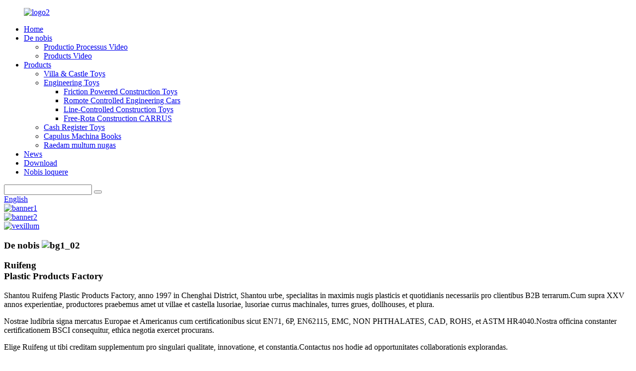

--- FILE ---
content_type: text/html
request_url: https://www.rf-toys.com/la/
body_size: 12075
content:
<!DOCTYPE html> <html dir="ltr" lang="la"> <head> <!-- Google tag (gtag.js) --> <script async src="https://www.googletagmanager.com/gtag/js?id=G-V7S3V5S1JL"></script> <script>
  window.dataLayer = window.dataLayer || [];
  function gtag(){dataLayer.push(arguments);}
  gtag('js', new Date());

  gtag('config', 'G-V7S3V5S1JL');
</script>  <meta http-equiv="Content-Type" content="text/html; charset=UTF-8" /> <title>Kids Toy, Cash Register Toys, Villa Playset - Ruifeng</title> <meta name="viewport" content="width=device-width,initial-scale=1,minimum-scale=1,maximum-scale=1,user-scalable=no"> <link rel="apple-touch-icon-precomposed" href=""> <meta name="format-detection" content="telephone=no"> <meta name="apple-mobile-web-app-capable" content="yes"> <meta name="apple-mobile-web-app-status-bar-style" content="black"> <link href="//cdn.globalso.com/rf-toys/style/global/style.css" rel="stylesheet" onload="this.onload=null;this.rel='stylesheet'"> <link href="//cdn.globalso.com/rf-toys/style/public/public.css" rel="stylesheet" onload="this.onload=null;this.rel='stylesheet'"> <script type="text/javascript" src="https://www.rf-toys.com/style/global/js/jquery.min.js"></script>  <link rel="shortcut icon" href="//cdn.globalso.com/rf-toys/favicon1.ico" /> <meta name="description" itemprop="description" content="Shantou Ruifeng producta Plastic Factory in1997 condita est, sita in Chenghai, Shantou, urbs celebris donorum et ludibriorum in Sinis.Nostrum officina est" />  <meta name="keywords" itemprop="keywords" content="Munus Play Toys, RC Excavator, Dollhouse Playset, Remota Imperium Toys, Castle Toys et Ludi, Remota Imperium Truck Toy, Kids Toy, Concretum Mixer Toys, Cash Register Toys, Villa Playset" />  <link rel="canonical" href="https://www.rf-toys.com/" /> <link href="//cdn.globalso.com/hide_search.css" rel="stylesheet"/><link href="//www.rf-toys.com/style/la.html.css" rel="stylesheet"/></head> <body>   <div class="container">     <!-- web_head start -->     <header class="web_head index_web_head">       <div class="head_layer">         <div class="layout">          <figure class="logo"> <a href="/la/">			<img src="//cdn.globalso.com/rf-toys/logo2.png" alt="logo2"> 				</a></figure>           <nav class="nav_wrap">             <ul class="head_nav">              <li class="nav-current"><a href="/la/">Home</a></li> <li><a href="/la/about-us/">De nobis</a> <ul class="sub-menu"> 	<li><a href="/la/production-process-video/">Productio Processus Video</a></li> 	<li><a href="/la/about-us/products-video/">Products Video</a></li> </ul> </li> <li><a href="/la/products/">Products</a> <ul class="sub-menu"> 	<li><a href="/la/villa-castle-toys/">Villa &amp; Castle Toys</a></li> 	<li><a href="/la/engineering-toys/">Engineering Toys</a> 	<ul class="sub-menu"> 		<li><a href="/la/friction-powered-construction-toys/">Friction Powered Construction Toys</a></li> 		<li><a href="/la/romote-controlled-engineering-cars/">Romote Controlled Engineering Cars</a></li> 		<li><a href="/la/line-controlled-construction-toys/">Line-Controlled Construction Toys</a></li> 		<li><a href="/la/free-wheel-construction-truck/">Free-Rota Construction CARRUS</a></li> 	</ul> </li> 	<li><a href="/la/cash-register-toys/">Cash Register Toys</a></li> 	<li><a href="/la/coffee-machine-toys/">Capulus Machina Books</a></li> 	<li><a href="/la/parking-lot-toys-products/">Raedam multum nugas</a></li> </ul> </li> <li><a href="/la/news/">News</a></li> <li><a href="/la/download/">Download</a></li> <li><a href="/la/contact-us/">Nobis loquere</a></li>             </ul>           </nav>            <div class="head_right">             <div class="head-search">               <form action="/search.php" method="get">                 <input class="search-ipt" name="s" placeholder="" /> 				<input type="hidden" name="cat" value="490"/>                 <button class="search-btn" type="submit" value=""></button>                 <span id="btn-search"></span>               </form>             </div>             <span id="btn-search" class="btn--search"></span>              <div class="change-language ensemble">   <div class="change-language-info">     <div class="change-language-title medium-title">        <div class="language-flag language-flag-en"><a href="https://www.rf-toys.com/"><b class="country-flag"></b><span>English</span> </a></div>        <b class="language-icon"></b>      </div> 	<div class="change-language-cont sub-content">         <div class="empty"></div>     </div>   </div> </div> <!--theme260-->            </div>         </div>       </div>     </header>     <!--// web_head end -->   <section class="web_main index_main">       <!-- banner -->       <section class="slider_banner">         <div class="swiper-wrapper">                <div class="swiper-slide"> <a href="/la"> <img src="//cdn.globalso.com/rf-toys/banner1.jpg" alt="banner1"/></a></div>             <div class="swiper-slide"> <a href="/la"> <img src="//cdn.globalso.com/rf-toys/banner2.jpg" alt="banner2"/></a></div>             <div class="swiper-slide"> <a href="/la"> <img src="//cdn.globalso.com/rf-toys/banner.jpg" alt="vexillum"/></a></div>               </div>         <div class="slider_swiper_control">             <div class="swiper-buttons">               <div class="swiper-button-prev swiper-button-white"><span class="slide-page-box"></span></div>               <div class="swiper-button-next swiper-button-white"><span class="slide-page-box"></span></div>             </div>             <div class="swiper-pagination swiper-pagination-white"></div>         </div>       </section>         <!-- index_company_intr -->       <section class="index_company_intr" style="background-image: url(//cdn.globalso.com/rf-toys/3.jpg)">         <div class="index_bd">           <div class="layout">             <div class="company_intr_cont">               <div class="company_intr_hd">                 <h1 class="company_intr_title">De nobis<span class="hd_ico">                                             <img src="//cdn.globalso.com/rf-toys/1_02.png" alt="bg1_02">                                             </span>                 </h1>                 <h3 class="company_intr_subtit">Ruifeng<br>Plastic Products Factory</h3>               </div>               <div class="company_intr_desc">               <p>Shantou Ruifeng Plastic Products Factory, anno 1997 in Chenghai District, Shantou urbe, specialitas in maximis nugis plasticis et quotidianis necessariis pro clientibus B2B terrarum.Cum supra XXV annos experientiae, productores praebemus amet ut villae et castella lusoriae, lusoriae currus machinales, turres grues, dollhouses, et plura.</p> <p>Nostrae ludibria signa mercatus Europae et Americanus cum certificationibus sicut EN71, 6P, EN62115, EMC, NON PHTHALATES, CAD, ROHS, et ASTM HR4040.Nostra officina constanter certificationem BSCI consequitur, ethica negotia exercet procurans.</p> <p>Elige Ruifeng ut tibi creditam supplementum pro singulari qualitate, innovatione, et constantia.Contactus nos hodie ad opportunitates collaborationis explorandas.</p>               </div>               <div class="learn_more">                 <a class="sys_btn" href="/la/about-us/">See More</a>               </div>             </div>             <div class="company_intr_img">   			<iframe width="100%" height="400" src="https://www.youtube.com/embed/UkF7FHCDpGQ" title="YouTube video player" frameborder="0" allow="accelerometer; autoplay; clipboard-write; encrypted-media; gyroscope; picture-in-picture" allowfullscreen=""></iframe>              </div>           </div>         </div>         <!--<div class="layer_bg layer_bg_r"></div>-->       </section> 	   	   	         <!-- index_product -->       <section class="index_product">         <div class="index_hd">           <div class="layout">             <ul class="product_tabs">               <li class="tab_item active"><a href="javascript:">Omnis</a></li>               <li class="tab_item"><a href="javascript:">villa nugas</a></li>               <li class="tab_item"><a href="javascript:">Engineering nugas</a></li>               <li class="tab_item"><a href="javascript:">Nummi mandare nugas</a></li>                <li class="tab_item"><a href="javascript:">capulus machinis nugas</a></li>             </ul>           </div>         </div>         <div class="index_bd">           <div class="layout">             <div class="tab_cont">               <ul class="product_items">                                    <li class="product_item wow fadeInA" data-wow-delay=".1s" data-wow-duration=".8s">                   <figure>                      <span class="item_img">                        <img src=" //cdn.globalso.com/rf-toys/mkyhj-1.jpg" alt="Constructum-tuum-proprium Quisque Garage cum VI friction Powered Alloy Cars: Lorem Meets Fun">                         <a href="/la/build-your-own-parking-garage-with-6-friction-powered-alloy-cars-creativity-meets-fun-product/"></a>                      </span>                      <figcaption>                         <h3 class="item_title"><a href="/la/build-your-own-parking-garage-with-6-friction-powered-alloy-cars-creativity-meets-fun-product/">Constructum-tuum-proprium Quisque Garage cum VI friction Powered Alloy Cars: Lorem Meets Fun</a></h3>                      </figcaption>                   </figure>                 </li>                                 <li class="product_item wow fadeInA" data-wow-delay=".1s" data-wow-duration=".8s">                   <figure>                      <span class="item_img">                        <img src=" //cdn.globalso.com/rf-toys/mkjkhj-1.jpg" alt="DIY Conventus Quisque Lot + VI PROLAPSIO Alloy Cars: A Complete Playset pro Car Enthusiastae">                         <a href="/la/diy-assembly-parking-lot-6-sliding-alloy-cars-a-complete-playset-for-car-enthusiasts-product/"></a>                      </span>                      <figcaption>                         <h3 class="item_title"><a href="/la/diy-assembly-parking-lot-6-sliding-alloy-cars-a-complete-playset-for-car-enthusiasts-product/">DIY Conventus Quisque Lot + VI PROLAPSIO Alloy Cars: A Complete Playset pro Car Enthusiastae</a></h3>                      </figcaption>                   </figure>                 </li>                                 <li class="product_item wow fadeInA" data-wow-delay=".1s" data-wow-duration=".8s">                   <figure>                      <span class="item_img">                        <img src=" //cdn.globalso.com/rf-toys/dv-1.jpg" alt="Excitando Prehistoric Racing Adventure Playset: Offer Your B2B Clientes a Unique and Engaging Toy Usus">                         <a href="/la/exciting-prehistoric-racing-adventure-playset-offer-your-b2b-clients-a-unique-and-engaging-toy-experience-product/"></a>                      </span>                      <figcaption>                         <h3 class="item_title"><a href="/la/exciting-prehistoric-racing-adventure-playset-offer-your-b2b-clients-a-unique-and-engaging-toy-experience-product/">Excitando Prehistoric Racing Adventure Playset: Offer Your B2B Clientes a Unique and Engaging Toy Usus</a></h3>                      </figcaption>                   </figure>                 </li>                                 <li class="product_item wow fadeInA" data-wow-delay=".1s" data-wow-duration=".8s">                   <figure>                      <span class="item_img">                        <img src=" //cdn.globalso.com/rf-toys/gjh-1.jpg" alt="High-Quality Dinosaurum-lemma DIY Racetrack Playset: Expand Your Toy Inventarium cum Unique et Excusationes Product">                         <a href="/la/high-quality-dinosaur-themed-diy-racetrack-playset-expand-your-toy-inventory-with-a-unique-and-engaging-product-product/"></a>                      </span>                      <figcaption>                         <h3 class="item_title"><a href="/la/high-quality-dinosaur-themed-diy-racetrack-playset-expand-your-toy-inventory-with-a-unique-and-engaging-product-product/">High-Quality Dinosaurum-lemma DIY Racetrack Playset: Expand Your Toy Inventarium cum Unique et Excusationes Product</a></h3>                      </figcaption>                   </figure>                 </li>                                 <li class="product_item wow fadeInA" data-wow-delay=".1s" data-wow-duration=".8s">                   <figure>                      <span class="item_img">                        <img src=" //cdn.globalso.com/rf-toys/cxc-1.jpg" alt="Congrega-tuo-Own LUDIBRIUM Quisque structura et VI lenis-Gliding Alloy Cars: Entertaining and Educational">                         <a href="/la/assemble-your-own-toy-parking-structure-and-6-smooth-gliding-alloy-cars-entertaining-and-educational-product/"></a>                      </span>                      <figcaption>                         <h3 class="item_title"><a href="/la/assemble-your-own-toy-parking-structure-and-6-smooth-gliding-alloy-cars-entertaining-and-educational-product/">Congrega-tuo-Own LUDIBRIUM Quisque structura et VI lenis-Gliding Alloy Cars: Entertaining and Educational</a></h3>                      </figcaption>                   </figure>                 </li>                                 <li class="product_item wow fadeInA" data-wow-delay=".1s" data-wow-duration=".8s">                   <figure>                      <span class="item_img">                        <img src=" //cdn.globalso.com/rf-toys/bvdc-1.jpg" alt="Quisque Lot apud VI Sleek Alloy Cars: Ultima Books ad Aspiring Engineers">                         <a href="/la/customizable-parking-lot-set-with-6-sleek-alloy-cars-ultimate-toy-for-aspiring-engineers-product/"></a>                      </span>                      <figcaption>                         <h3 class="item_title"><a href="/la/customizable-parking-lot-set-with-6-sleek-alloy-cars-ultimate-toy-for-aspiring-engineers-product/">Quisque Lot apud VI Sleek Alloy Cars: Ultima Books ad Aspiring Engineers</a></h3>                      </figcaption>                   </figure>                 </li>                                 <li class="product_item wow fadeInA" data-wow-delay=".1s" data-wow-duration=".8s">                   <figure>                      <span class="item_img">                        <img src=" //cdn.globalso.com/rf-toys/F1641-3.jpg" alt="ODM Radio Control Sanitation truck Toys 1：18 with light &amp; Sounds factory direct sale">                         <a href="/la/odm-radio-control-sanitation-truck-toys-1-18-with-light-sounds-factory-direct-sale-product/"></a>                      </span>                      <figcaption>                         <h3 class="item_title"><a href="/la/odm-radio-control-sanitation-truck-toys-1-18-with-light-sounds-factory-direct-sale-product/">ODM Radio Control Sanitation truck Toys 1：18 with light &amp; Sounds factory direct sale</a></h3>                      </figcaption>                   </figure>                 </li>                                 <li class="product_item wow fadeInA" data-wow-delay=".1s" data-wow-duration=".8s">                   <figure>                      <span class="item_img">                        <img src=" //cdn.globalso.com/rf-toys/Radio-Control-Sanitation-truck-Toys-1：18-with-light-Sounds-factory-direct-sale-3.jpg" alt="Radio Control Sanitation truck Toys 1：18 with light &amp; Sounds factory direct sale">                         <a href="/la/radio-control-sanitation-truck-toys-1-18-with-light-sounds-factory-direct-sale-product/"></a>                      </span>                      <figcaption>                         <h3 class="item_title"><a href="/la/radio-control-sanitation-truck-toys-1-18-with-light-sounds-factory-direct-sale-product/">Radio Control Sanitation truck Toys 1：18 with light &amp; Sounds factory direct sale</a></h3>                      </figcaption>                   </figure>                 </li>                               </ul>             </div>             <div class="tab_cont hide">               <ul class="product_items">                                    <li class="product_item wow fadeInA" data-wow-delay=".1s" data-wow-duration=".8s">                   <figure>                      <span class="item_img">                        <img src=" //cdn.globalso.com/rf-toys/1206C-2.jpg" alt="Magical somnium castrum playset reginae regiae OEM sustentata">                         <a href="/la/magical-dream-castle-playset-princess-palace-oem-supported-product/"></a>                      </span>                      <figcaption>                         <h3 class="item_title"><a href="/la/magical-dream-castle-playset-princess-palace-oem-supported-product/">Magical somnium castrum playset reginae regiae OEM sustentata</a></h3>                      </figcaption>                   </figure>                 </li>                                 <li class="product_item wow fadeInA" data-wow-delay=".1s" data-wow-duration=".8s">                   <figure>                      <span class="item_img">                        <img src=" //cdn.globalso.com/rf-toys/1208E-12.jpg" alt="Domus Barbie Villa Deluxe Set Villa playset dies natalis munera pro aetate 3 4 5 6">                         <a href="/la/villa-play-set-with-sound-and-light-birthday-gifts-for-age-3-4-5-6-year-old-kindergarten-toddlers-preschooler-1208e-product/"></a>                      </span>                      <figcaption>                         <h3 class="item_title"><a href="/la/villa-play-set-with-sound-and-light-birthday-gifts-for-age-3-4-5-6-year-old-kindergarten-toddlers-preschooler-1208e-product/">Domus Barbie Villa Deluxe Set Villa playset dies natalis munera pro aetate 3 4 5 6</a></h3>                      </figcaption>                   </figure>                 </li>                                 <li class="product_item wow fadeInA" data-wow-delay=".1s" data-wow-duration=".8s">                   <figure>                      <span class="item_img">                        <img src=" //cdn.globalso.com/rf-toys/1206I2.jpg" alt="Magia MANNULUS Paradisum castrum playset reginae regiae OEM sustentata 1206I">                         <a href="/la/villa-play-set-with-sound-and-light-birthday-gifts-for-age-3-4-5-6-year-old-kindergarten-toddlers-preschooler-1206c-product/"></a>                      </span>                      <figcaption>                         <h3 class="item_title"><a href="/la/villa-play-set-with-sound-and-light-birthday-gifts-for-age-3-4-5-6-year-old-kindergarten-toddlers-preschooler-1206c-product/">Magia MANNULUS Paradisum castrum playset reginae regiae OEM sustentata 1206I</a></h3>                      </figcaption>                   </figure>                 </li>                                 <li class="product_item wow fadeInA" data-wow-delay=".1s" data-wow-duration=".8s">                   <figure>                      <span class="item_img">                        <img src=" //cdn.globalso.com/rf-toys/12061.jpg" alt="OEM reginae magicae glaciei regiae aedificationis ornamentum castelli congelata munitum">                         <a href="/la/copy-villa-play-set-with-sound-and-light-birthday-gifts-for-age-3-4-5-6-year-old-kindergarten-toddlers-preschooler-product/"></a>                      </span>                      <figcaption>                         <h3 class="item_title"><a href="/la/copy-villa-play-set-with-sound-and-light-birthday-gifts-for-age-3-4-5-6-year-old-kindergarten-toddlers-preschooler-product/">OEM reginae magicae glaciei regiae aedificationis ornamentum castelli congelata munitum</a></h3>                      </figcaption>                   </figure>                 </li>                                 <li class="product_item wow fadeInA" data-wow-delay=".1s" data-wow-duration=".8s">                   <figure>                      <span class="item_img">                        <img src=" //cdn.globalso.com/rf-toys/2219-4-1.jpg" alt="Villa play set (cum sono et lumine) Dies natalis Donorum pro Age 3 4 5 6 Anno Old Kindergarten Toddlers Preschooler">                         <a href="/la/villa-play-set-with-sound-and-light-allows-children-to-experience-family-life-product/"></a>                      </span>                      <figcaption>                         <h3 class="item_title"><a href="/la/villa-play-set-with-sound-and-light-allows-children-to-experience-family-life-product/">Villa play set (cum sono et lumine) Dies natalis Donorum pro Age 3 4 5 6 Anno Old Kindergarten Toddlers Preschooler</a></h3>                      </figcaption>                   </figure>                 </li>                                 <li class="product_item wow fadeInA" data-wow-delay=".1s" data-wow-duration=".8s">                   <figure>                      <span class="item_img">                        <img src=" //cdn.globalso.com/rf-toys/image001.jpg" alt="Factory Direct Sale Girl DIY Funny Doll House Play Set">                         <a href="/la/factory-direct-sale-girl-diy-funny-doll-house-play-set-product/"></a>                      </span>                      <figcaption>                         <h3 class="item_title"><a href="/la/factory-direct-sale-girl-diy-funny-doll-house-play-set-product/">Factory Direct Sale Girl DIY Funny Doll House Play Set</a></h3>                      </figcaption>                   </figure>                 </li>                               </ul>             </div>   <div class="tab_cont hide">               <ul class="product_items">                                    <li class="product_item wow fadeInA" data-wow-delay=".1s" data-wow-duration=".8s">                   <figure>                      <span class="item_img">                        <img src=" //cdn.globalso.com/rf-toys/F1641-3.jpg" alt="ODM Radio Control Sanitation truck Toys 1：18 with light &amp; Sounds factory direct sale">                         <a href="/la/odm-radio-control-sanitation-truck-toys-1-18-with-light-sounds-factory-direct-sale-product/"></a>                      </span>                      <figcaption>                         <h3 class="item_title"><a href="/la/odm-radio-control-sanitation-truck-toys-1-18-with-light-sounds-factory-direct-sale-product/">ODM Radio Control Sanitation truck Toys 1：18 with light &amp; Sounds factory direct sale</a></h3>                      </figcaption>                   </figure>                 </li>                                 <li class="product_item wow fadeInA" data-wow-delay=".1s" data-wow-duration=".8s">                   <figure>                      <span class="item_img">                        <img src=" //cdn.globalso.com/rf-toys/Radio-Control-Sanitation-truck-Toys-1：18-with-light-Sounds-factory-direct-sale-3.jpg" alt="Radio Control Sanitation truck Toys 1：18 with light &amp; Sounds factory direct sale">                         <a href="/la/radio-control-sanitation-truck-toys-1-18-with-light-sounds-factory-direct-sale-product/"></a>                      </span>                      <figcaption>                         <h3 class="item_title"><a href="/la/radio-control-sanitation-truck-toys-1-18-with-light-sounds-factory-direct-sale-product/">Radio Control Sanitation truck Toys 1：18 with light &amp; Sounds factory direct sale</a></h3>                      </figcaption>                   </figure>                 </li>                                 <li class="product_item wow fadeInA" data-wow-delay=".1s" data-wow-duration=".8s">                   <figure>                      <span class="item_img">                        <img src=" //cdn.globalso.com/rf-toys/RC-Police-Car-1：18-with-light-Siren-Sounds-factory-direct-sale-1.jpg" alt="RC Police Car 1：18 cum luce &amp; Siren Sounds officina direct sale">                         <a href="/la/rc-police-car-1-18-with-light-siren-sounds-factory-direct-sale-product/"></a>                      </span>                      <figcaption>                         <h3 class="item_title"><a href="/la/rc-police-car-1-18-with-light-siren-sounds-factory-direct-sale-product/">RC Police Car 1：18 cum luce &amp; Siren Sounds officina direct sale</a></h3>                      </figcaption>                   </figure>                 </li>                                 <li class="product_item wow fadeInA" data-wow-delay=".1s" data-wow-duration=".8s">                   <figure>                      <span class="item_img">                        <img src=" //cdn.globalso.com/rf-toys/F1621-1.jpg" alt="Ignis salsissimus rc 1：18 cum Extendens Scala &amp; Siren Sounds officina direct sale">                         <a href="/la/fire-truck-rc-1-18-with-extending-ladder-siren-sounds-factory-direct-sale-product/"></a>                      </span>                      <figcaption>                         <h3 class="item_title"><a href="/la/fire-truck-rc-1-18-with-extending-ladder-siren-sounds-factory-direct-sale-product/">Ignis salsissimus rc 1：18 cum Extendens Scala &amp; Siren Sounds officina direct sale</a></h3>                      </figcaption>                   </figure>                 </li>                                 <li class="product_item wow fadeInA" data-wow-delay=".1s" data-wow-duration=".8s">                   <figure>                      <span class="item_img">                        <img src=" //cdn.globalso.com/rf-toys/OEM-rc-construction-vehicles-Crane-Truck-Toy-1：18-1.jpg" alt="OEM rc construction vehiculis Crane Truck Toy 1：18">                         <a href="/la/oem-rc-construction-vehicles-crane-truck-toy-1-18-product/"></a>                      </span>                      <figcaption>                         <h3 class="item_title"><a href="/la/oem-rc-construction-vehicles-crane-truck-toy-1-18-product/">OEM rc construction vehiculis Crane Truck Toy 1：18</a></h3>                      </figcaption>                   </figure>                 </li>                                 <li class="product_item wow fadeInA" data-wow-delay=".1s" data-wow-duration=".8s">                   <figure>                      <span class="item_img">                        <img src=" //cdn.globalso.com/rf-toys/ODM-Remote-Control-Excavator-Toy-1：18-with-light-and-sound-3.jpg" alt="ODM Remote Control Excavator Toy 1: 18 with light and sound">                         <a href="/la/odm-remote-control-excavator-toy-1-18-with-light-and-sound-product/"></a>                      </span>                      <figcaption>                         <h3 class="item_title"><a href="/la/odm-remote-control-excavator-toy-1-18-with-light-and-sound-product/">ODM Remote Control Excavator Toy 1: 18 with light and sound</a></h3>                      </figcaption>                   </figure>                 </li>                                 <li class="product_item wow fadeInA" data-wow-delay=".1s" data-wow-duration=".8s">                   <figure>                      <span class="item_img">                        <img src=" //cdn.globalso.com/rf-toys/F1603-3.jpg" alt="ODM Remota Imperium lutum salsissimus vir vivens Toy 1：18 cum luce et voce">                         <a href="/la/odm-remote-control-dirt-truck-toy-1%ef%bc%9a18-with-light-and-sound-product/"></a>                      </span>                      <figcaption>                         <h3 class="item_title"><a href="/la/odm-remote-control-dirt-truck-toy-1%ef%bc%9a18-with-light-and-sound-product/">ODM Remota Imperium lutum salsissimus vir vivens Toy 1：18 cum luce et voce</a></h3>                      </figcaption>                   </figure>                 </li>                                 <li class="product_item wow fadeInA" data-wow-delay=".1s" data-wow-duration=".8s">                   <figure>                      <span class="item_img">                        <img src=" //cdn.globalso.com/rf-toys/9fb8a93c.jpg" alt="Friction Powered Toy Fire Engine Rescue Truck with Lights &amp; Sound Push &amp; Go Friction Truck Toy for Boys &amp; Girls-G1625">                         <a href="/la/friction-powered-toy-fire-engine-rescue-truck-with-lights-sound-push-go-friction-truck-toy-for-boys-girls-g1625-product/"></a>                      </span>                      <figcaption>                         <h3 class="item_title"><a href="/la/friction-powered-toy-fire-engine-rescue-truck-with-lights-sound-push-go-friction-truck-toy-for-boys-girls-g1625-product/">Friction Powered Toy Fire Engine Rescue Truck with Lights &amp; Sound Push &amp; Go Friction Truck Toy for Boys &amp; Girls-G1625</a></h3>                      </figcaption>                   </figure>                 </li>                               </ul>             </div>             <div class="tab_cont hide">               <ul class="product_items">                                    <li class="product_item wow fadeInA" data-wow-delay=".1s" data-wow-duration=".8s">                   <figure>                      <span class="item_img">                        <img src=" //cdn.globalso.com/rf-toys/818M1.jpg" alt="Simulatio intelligentes cash mandare Playset Kids Supermarket cum sono et lumine">                         <a href="/la/simulation-intelligent-cash-register-playset-kids-supermarket-with-sound-and-light-product/"></a>                      </span>                      <figcaption>                         <h3 class="item_title"><a href="/la/simulation-intelligent-cash-register-playset-kids-supermarket-with-sound-and-light-product/">Simulatio intelligentes cash mandare Playset Kids Supermarket cum sono et lumine</a></h3>                      </figcaption>                   </figure>                 </li>                                 <li class="product_item wow fadeInA" data-wow-delay=".1s" data-wow-duration=".8s">                   <figure>                      <span class="item_img">                        <img src=" //cdn.globalso.com/rf-toys/818O3.jpg" alt="Pueri simulatio multifunctional cash actis mandare nugas - 818O">                         <a href="/la/children-simulation-multifunctional-cash-register-toys-818o-product/"></a>                      </span>                      <figcaption>                         <h3 class="item_title"><a href="/la/children-simulation-multifunctional-cash-register-toys-818o-product/">Pueri simulatio multifunctional cash actis mandare nugas - 818O</a></h3>                      </figcaption>                   </figure>                 </li>                                 <li class="product_item wow fadeInA" data-wow-delay=".1s" data-wow-duration=".8s">                   <figure>                      <span class="item_img">                        <img src=" //cdn.globalso.com/rf-toys/strdf-2.png" alt="Pueri simulatio multifunctional cash actis mandare nugas - 818D">                         <a href="/la/children-simulation-multifunctional-cash-register-toys-818d-product/"></a>                      </span>                      <figcaption>                         <h3 class="item_title"><a href="/la/children-simulation-multifunctional-cash-register-toys-818d-product/">Pueri simulatio multifunctional cash actis mandare nugas - 818D</a></h3>                      </figcaption>                   </figure>                 </li>                                 <li class="product_item wow fadeInA" data-wow-delay=".1s" data-wow-duration=".8s">                   <figure>                      <span class="item_img">                        <img src=" //cdn.globalso.com/rf-toys/strdf-1.png" alt="Simulatio Supermarket Multi-munus Cash Register nugas cum sono et lumine">                         <a href="/la/simulation-supermarket-multi-function-cash-register-toys-with-sound-and-light-product/"></a>                      </span>                      <figcaption>                         <h3 class="item_title"><a href="/la/simulation-supermarket-multi-function-cash-register-toys-with-sound-and-light-product/">Simulatio Supermarket Multi-munus Cash Register nugas cum sono et lumine</a></h3>                      </figcaption>                   </figure>                 </li>                                 <li class="product_item wow fadeInA" data-wow-delay=".1s" data-wow-duration=".8s">                   <figure>                      <span class="item_img">                        <img src=" //cdn.globalso.com/rf-toys/818L1.jpg" alt="Kids Supermarket Cash Register Playset with sound and light">                         <a href="/la/kids-supermarket-cash-register-playset-with-sound-and-light-product/"></a>                      </span>                      <figcaption>                         <h3 class="item_title"><a href="/la/kids-supermarket-cash-register-playset-with-sound-and-light-product/">Kids Supermarket Cash Register Playset with sound and light</a></h3>                      </figcaption>                   </figure>                 </li>                                 <li class="product_item wow fadeInA" data-wow-delay=".1s" data-wow-duration=".8s">                   <figure>                      <span class="item_img">                        <img src=" //cdn.globalso.com/rf-toys/818P1.jpg" alt="Simulatio Supermarket Multi-muneris Nummi Register nugas cum sono, dextro et pensando scale">                         <a href="/la/simulation-supermarket-multi-functional-cash-register-toys-with-sound-right-and-weighting-scale-product/"></a>                      </span>                      <figcaption>                         <h3 class="item_title"><a href="/la/simulation-supermarket-multi-functional-cash-register-toys-with-sound-right-and-weighting-scale-product/">Simulatio Supermarket Multi-muneris Nummi Register nugas cum sono, dextro et pensando scale</a></h3>                      </figcaption>                   </figure>                 </li>                                 <li class="product_item wow fadeInA" data-wow-delay=".1s" data-wow-duration=".8s">                   <figure>                      <span class="item_img">                        <img src=" //cdn.globalso.com/rf-toys/818K1.jpg" alt="Pueri simulatio multifunctional cash actis mandare nugas">                         <a href="/la/children-simulation-multifunctional-cash-register-toys-product/"></a>                      </span>                      <figcaption>                         <h3 class="item_title"><a href="/la/children-simulation-multifunctional-cash-register-toys-product/">Pueri simulatio multifunctional cash actis mandare nugas</a></h3>                      </figcaption>                   </figure>                 </li>                                 <li class="product_item wow fadeInA" data-wow-delay=".1s" data-wow-duration=".8s">                   <figure>                      <span class="item_img">                        <img src=" //cdn.globalso.com/rf-toys/dtrfd-1.png" alt="Simulatio Supermarket Multi-munus Cash Register nugas cum sono, lumine et TRADUCTOR cingulum">                         <a href="/la/simulation-supermarket-multi-function-cash-register-toys-with-sound-light-and-conveyor-belt-product/"></a>                      </span>                      <figcaption>                         <h3 class="item_title"><a href="/la/simulation-supermarket-multi-function-cash-register-toys-with-sound-light-and-conveyor-belt-product/">Simulatio Supermarket Multi-munus Cash Register nugas cum sono, lumine et TRADUCTOR cingulum</a></h3>                      </figcaption>                   </figure>                 </li>                               </ul>             </div>                            <div class="tab_cont hide">               <ul class="product_items">                                    <li class="product_item wow fadeInA" data-wow-delay=".1s" data-wow-duration=".8s">                   <figure>                      <span class="item_img">                        <img src=" //cdn.globalso.com/rf-toys/818M1.jpg" alt="Simulatio intelligentes cash mandare Playset Kids Supermarket cum sono et lumine">                         <a href="/la/simulation-intelligent-cash-register-playset-kids-supermarket-with-sound-and-light-product/"></a>                      </span>                      <figcaption>                         <h3 class="item_title"><a href="/la/simulation-intelligent-cash-register-playset-kids-supermarket-with-sound-and-light-product/">Simulatio intelligentes cash mandare Playset Kids Supermarket cum sono et lumine</a></h3>                      </figcaption>                   </figure>                 </li>                                 <li class="product_item wow fadeInA" data-wow-delay=".1s" data-wow-duration=".8s">                   <figure>                      <span class="item_img">                        <img src=" //cdn.globalso.com/rf-toys/818O3.jpg" alt="Pueri simulatio multifunctional cash actis mandare nugas - 818O">                         <a href="/la/children-simulation-multifunctional-cash-register-toys-818o-product/"></a>                      </span>                      <figcaption>                         <h3 class="item_title"><a href="/la/children-simulation-multifunctional-cash-register-toys-818o-product/">Pueri simulatio multifunctional cash actis mandare nugas - 818O</a></h3>                      </figcaption>                   </figure>                 </li>                                 <li class="product_item wow fadeInA" data-wow-delay=".1s" data-wow-duration=".8s">                   <figure>                      <span class="item_img">                        <img src=" //cdn.globalso.com/rf-toys/strdf-2.png" alt="Pueri simulatio multifunctional cash actis mandare nugas - 818D">                         <a href="/la/children-simulation-multifunctional-cash-register-toys-818d-product/"></a>                      </span>                      <figcaption>                         <h3 class="item_title"><a href="/la/children-simulation-multifunctional-cash-register-toys-818d-product/">Pueri simulatio multifunctional cash actis mandare nugas - 818D</a></h3>                      </figcaption>                   </figure>                 </li>                                 <li class="product_item wow fadeInA" data-wow-delay=".1s" data-wow-duration=".8s">                   <figure>                      <span class="item_img">                        <img src=" //cdn.globalso.com/rf-toys/strdf-1.png" alt="Simulatio Supermarket Multi-munus Cash Register nugas cum sono et lumine">                         <a href="/la/simulation-supermarket-multi-function-cash-register-toys-with-sound-and-light-product/"></a>                      </span>                      <figcaption>                         <h3 class="item_title"><a href="/la/simulation-supermarket-multi-function-cash-register-toys-with-sound-and-light-product/">Simulatio Supermarket Multi-munus Cash Register nugas cum sono et lumine</a></h3>                      </figcaption>                   </figure>                 </li>                                 <li class="product_item wow fadeInA" data-wow-delay=".1s" data-wow-duration=".8s">                   <figure>                      <span class="item_img">                        <img src=" //cdn.globalso.com/rf-toys/818L1.jpg" alt="Kids Supermarket Cash Register Playset with sound and light">                         <a href="/la/kids-supermarket-cash-register-playset-with-sound-and-light-product/"></a>                      </span>                      <figcaption>                         <h3 class="item_title"><a href="/la/kids-supermarket-cash-register-playset-with-sound-and-light-product/">Kids Supermarket Cash Register Playset with sound and light</a></h3>                      </figcaption>                   </figure>                 </li>                                 <li class="product_item wow fadeInA" data-wow-delay=".1s" data-wow-duration=".8s">                   <figure>                      <span class="item_img">                        <img src=" //cdn.globalso.com/rf-toys/818P1.jpg" alt="Simulatio Supermarket Multi-muneris Nummi Register nugas cum sono, dextro et pensando scale">                         <a href="/la/simulation-supermarket-multi-functional-cash-register-toys-with-sound-right-and-weighting-scale-product/"></a>                      </span>                      <figcaption>                         <h3 class="item_title"><a href="/la/simulation-supermarket-multi-functional-cash-register-toys-with-sound-right-and-weighting-scale-product/">Simulatio Supermarket Multi-muneris Nummi Register nugas cum sono, dextro et pensando scale</a></h3>                      </figcaption>                   </figure>                 </li>                                 <li class="product_item wow fadeInA" data-wow-delay=".1s" data-wow-duration=".8s">                   <figure>                      <span class="item_img">                        <img src=" //cdn.globalso.com/rf-toys/818K1.jpg" alt="Pueri simulatio multifunctional cash actis mandare nugas">                         <a href="/la/children-simulation-multifunctional-cash-register-toys-product/"></a>                      </span>                      <figcaption>                         <h3 class="item_title"><a href="/la/children-simulation-multifunctional-cash-register-toys-product/">Pueri simulatio multifunctional cash actis mandare nugas</a></h3>                      </figcaption>                   </figure>                 </li>                                 <li class="product_item wow fadeInA" data-wow-delay=".1s" data-wow-duration=".8s">                   <figure>                      <span class="item_img">                        <img src=" //cdn.globalso.com/rf-toys/dtrfd-1.png" alt="Simulatio Supermarket Multi-munus Cash Register nugas cum sono, lumine et TRADUCTOR cingulum">                         <a href="/la/simulation-supermarket-multi-function-cash-register-toys-with-sound-light-and-conveyor-belt-product/"></a>                      </span>                      <figcaption>                         <h3 class="item_title"><a href="/la/simulation-supermarket-multi-function-cash-register-toys-with-sound-light-and-conveyor-belt-product/">Simulatio Supermarket Multi-munus Cash Register nugas cum sono, lumine et TRADUCTOR cingulum</a></h3>                      </figcaption>                   </figure>                 </li>                               </ul>             </div>           </div>         </div>       </section>   <div class="company_subscribe company_back copmhye">       <div class="layout"> <span>Habemus an</span>         <h2 class="wow fadeInLeftA title animated" style="visibility: visible; animation-name: fadeInLeftA;">hortamur ut assidue improvise et semper grata feedback.</h2>         <a href="javascript:" class="wow fadeInRightA button animated" style="visibility: visible; animation-name: fadeInRightA;">Peto a quote</a> </div>     </div>         <!-- index_ad -->       <section class="index_ad" style="background-image: url(//cdn.globalso.com/rf-toys/111.jpg)">         <div class="index_bd">           <div class="layout">             <div class="index_ad_cont">               <div class="index_hd">                   <h2 class="hd_title">Elige nobis</h2>                   <p class="hd_desc">Fructus nostri bene vendunt in Europa, America, Asia et aliis terris et toto orbe terrarum, et bene recipiuntur a clientibus domesticis et externis.</p>               </div>               <ul class="ad_items">                                   <li class="ad_item wow fadeInUpA" data-wow-delay=".1s" data-wow-duration=".8s">                   <figure class="item_inner">                     <span class="item_img"> <img src="//cdn.globalso.com/rf-toys/icon6.png" alt="Apparatu productionis proveximus et bigas productionis professionalis peritus."/></span>                     <figcaption class="item_info">                       <h4 class="item_title">Apparatu productionis proveximus et bigas productionis professionalis peritus.</h4>                     </figcaption>                   </figure>                 </li>                <li class="ad_item wow fadeInUpA" data-wow-delay=".1s" data-wow-duration=".8s">                   <figure class="item_inner">                     <span class="item_img"> <img src="//cdn.globalso.com/rf-toys/icon5.png" alt="Continuis laboribus in technologia, venalicium, administratione ac consilio innovationis."/></span>                     <figcaption class="item_info">                       <h4 class="item_title">Continuis laboribus in technologia, venalicium, administratione ac consilio innovationis.</h4>                     </figcaption>                   </figure>                 </li>                <li class="ad_item wow fadeInUpA" data-wow-delay=".1s" data-wow-duration=".8s">                   <figure class="item_inner">                     <span class="item_img"> <img src="//cdn.globalso.com/rf-toys/icon4.png" alt="Cum bona fama et robore corporatum."/></span>                     <figcaption class="item_info">                       <h4 class="item_title">Cum bona fama et robore corporatum.</h4>                     </figcaption>                   </figure>                 </li>                               </ul>               <div class="learn_more">                 <a href="/la/about-us/" class="sys_btn sys_btn2">SEE MORE</a>               </div>               <div class="ad_bn">                                              <img src="//cdn.globalso.com/rf-toys/fa.png" alt="bg_2"/>                                  </div>             </div>           </div>         </div>         <!--<div class="layer_bg"></div>-->       </section>  	     <!-- index_news -->       <section class="index_news">         <div class="index_hd">           <div class="layout">             <h2 class="hd_title">Inceptum News</h2>           </div>         </div>         <div class="index_bd">           <div class="layout">           <ul class="news_items"> 		              <li class="news_item wow fadeInUpA" data-wow-delay=".1s" data-wow-duration=".8s">               <figure class="item_inner">                 <span class="item_img">		<a href="/la/news/innovative-use-of-wheat-straw-in-toy-manufacturing-a-case-study/"><img src="//cdn.globalso.com/rf-toys/LLASDJ1.jpg" alt="LLASDJ1"></a> 	</span>                 <figcaption class="item_info">                   <time class="item_time">Die 30 Maii 2023</time>                   <h3 class="item_title"><a href="/la/news/innovative-use-of-wheat-straw-in-toy-manufacturing-a-case-study/">Innovative Usus paleae in Toy Vestibulum: Casus Study</a></h3>                   <p class="item_desc">In toy fabricandis industria, quaerendo sustineri, materiarum oeconomicarum sollicitudo urget.Materia una quae in solutionem viable emersit palea triticea est.Renovatio haec subsidia in modis innovandis adhibetur ad nugas producendas, quae non solum ludicra et tuta sunt, sed etiam environma...</p>                 </figcaption>               </figure>             </li> 			            <li class="news_item wow fadeInUpA" data-wow-delay=".1s" data-wow-duration=".8s">               <figure class="item_inner">                 <span class="item_img">		<a href="/la/news/from-field-to-fun-the-journey-of-wheat-straw-in-ruifengs-eco-friendly-toys/"><img src="//cdn.globalso.com/rf-toys/tyrty1.jpg" alt="tyrty1"></a> 	</span>                 <figcaption class="item_info">                   <time class="item_time">Die 30 Maii 2023</time>                   <h3 class="item_title"><a href="/la/news/from-field-to-fun-the-journey-of-wheat-straw-in-ruifengs-eco-friendly-toys/">Ex Field ad Fun: Iter triticum Straw in Ruifeng&#39;s Eco-amica Toys</a></h3>                   <p class="item_desc">In regione toy fabricandi, urgeat cura sustineri.Una societas, Ruifeng producta Plastic Factory, singularem accessum ad hoc sumpsit, paleas triticeas inserendo in processum suum ludibrium producendi.Usus hic innovator paleae triticeae non solum cum global sustinendo adsimilat...</p>                 </figcaption>               </figure>             </li> 			          </ul>           </div>         </div>       </section> 	    <section class="index_news">         <div class="index_hd">           <div class="layout">             <h2 class="hd_title">Testimonium</h2>           </div>         </div>         <div class="index_bd">             <div class="layout haha">                  <img src="//www.rf-toys.com/uploads/cert1.png">             </div>                    </div>       </section>  </section>       <!-- web_footer start -->     <footer class="web_footer">       <section class="foot_service">         <div class="layout">           <section class="company_subscribe">             <h2 class="subscribe_title">Percontationes de productis nostris vel pretioso, quaeso nobis electronicam relinquere et intra 24 horas continuari erimus.</h2>             <div class="learn_more">               <a class="button" href="javascript:">QUAESTIO NOW</a>             </div>           </section>           <address class="foot_contact_list">             <!--             icons:              ============================              contact_ico_local              contact_ico_phone              contact_ico_email              contact_ico_fax              contact_ico_skype              contact_ico_time  -->             <ul>               <li class="contact_item">                 <i class="contact_ico contact_ico_local"></i> 				                <div class="contact_txt">                   <span class="item_label">Oratio:</span><span class="item_val">1 Lane, Guangyi, Chenghai District, Shantou, Guangdong, China.</span>                 </div> 				              </li> 			                 <li class="contact_item">                 <i class="contact_ico contact_ico_phone"></i> 				                <div class="contact_txt">                   <span class="item_label">Phone:</span><span class="item_val">0754-88780794</span>                 </div> 								                <div class="contact_txt">                   <span class="item_label">Telefono movil:</span><span class="item_val">13829625925</span>                 </div> 				              </li>               <li class="contact_item">                 <i class="contact_ico contact_ico_email"></i> 				                <div class="contact_txt">                   <span class="item_label">E-mail:</span><a href="/lamailto:toysale01@strf.cn"><span class="item_val">toysale01@strf.cn</span></a>                 </div> 				  				                <div class="contact_txt">                   <span class="item_label">E-mail:</span><a href="/lamailto:toysale02@strf.cn "><span class="item_val">toysale02@strf.cn </span></a>                 </div> 				                </li>             </ul>           </address>           <ul class="foot_sns">             		<li><a target="_blank" href="https://www.youtube.com/channel/UCYrtto3XMFVucPRpJDwGnSQ"><img src="//cdn.globalso.com/rf-toys/sns05.png" alt="sns05"></a></li> 			<li><a target="_blank" href="https://www.facebook.com/RuiFengPlasticToys/"><img src="//cdn.globalso.com/rf-toys/sns01.png" alt="sns01"></a></li> 			<li><a target="_blank" href="https://twitter.com/Wsyf7fwrnBX0l7N"><img src="//cdn.globalso.com/rf-toys/sns02.png" alt="sns02"></a></li> 			<li><a target="_blank" href="/la"><img src="//cdn.globalso.com/rf-toys/sns03.png" alt="sns03"></a></li> 			<li><a target="_blank" href="/la"><img src="//cdn.globalso.com/rf-toys/sns04.png" alt="sns04"></a></li> 			<li><a target="_blank" href="https://www.linkedin.com/company/86179702/admin/"><img src="//cdn.globalso.com/rf-toys/linkedin.png" alt="linkedin"></a></li> 			<li><a target="_blank" href="https://www.instagram.com/ruifengtoy/"><img src="//cdn.globalso.com/rf-toys/instagram.png" alt="instagram"></a></li> 	          </ul>         </div>       </section>       <section class="foot_bar">         <div class="layout">           <div class="copyright">© Copyright - 2019-2023 : All Rights Reserved.<script type="text/javascript" src="//www.globalso.site/livechat.js"></script></div>         </div>       </section>     </footer>     <!--// web_footer end -->     </div>    <!--// container end --> <aside class="scrollsidebar" id="scrollsidebar">   <div class="side_content">     <div class="side_list">       <header class="hd"><img src="//cdn.globalso.com/title_pic.png" alt="Online Inuiry"/></header>       <div class="cont">         <li><a class="email" href="javascript:">Mittere email</a></li>         <li><a class="wc" href="https://api.whatsapp.com/send?phone=008613829625925">0086 13829625925</a></li>          <li style="height:140px"><img src="//cdn.globalso.com/rf-toys/2914.png" style="width:80%;margin-left: 15px;"></li>                                       </div>                   <div class="side_title"><a  class="close_btn" href="/la"><span>x</span></a></div>     </div>   </div>   <div class="show_btn"></div> </aside> <div class="inquiry-pop-bd">   <div class="inquiry-pop"> <i class="ico-close-pop" onclick="hideMsgPop();"></i>     <script type="text/javascript" src="//www.globalso.site/form.js"></script>   </div> </div>   <script type="text/javascript" src="//cdn.globalso.com/rf-toys/style/global/js/common.js"></script> <script type="text/javascript" src="//cdn.globalso.com/rf-toys/style/public/public.js"></script>  <!--[if lt IE 9]> <script src="https://www.rf-toys.com/style/global/js/html5.js"></script> <![endif]--> <ul class="prisna-wp-translate-seo" id="prisna-translator-seo"><li class="language-flag language-flag-en"><a href="https://www.rf-toys.com/" title="English"><b class="country-flag"></b><span>English</span></a></li><li class="language-flag language-flag-fr"><a href="https://www.rf-toys.com/fr/" title="French"><b class="country-flag"></b><span>French</span></a></li><li class="language-flag language-flag-de"><a href="https://www.rf-toys.com/de/" title="German"><b class="country-flag"></b><span>German</span></a></li><li class="language-flag language-flag-pt"><a href="https://www.rf-toys.com/pt/" title="Portuguese"><b class="country-flag"></b><span>Portuguese</span></a></li><li class="language-flag language-flag-es"><a href="https://www.rf-toys.com/es/" title="Spanish"><b class="country-flag"></b><span>Spanish</span></a></li><li class="language-flag language-flag-ru"><a href="https://www.rf-toys.com/ru/" title="Russian"><b class="country-flag"></b><span>Russian</span></a></li><li class="language-flag language-flag-ja"><a href="https://www.rf-toys.com/ja/" title="Japanese"><b class="country-flag"></b><span>Japanese</span></a></li><li class="language-flag language-flag-ko"><a href="https://www.rf-toys.com/ko/" title="Korean"><b class="country-flag"></b><span>Korean</span></a></li><li class="language-flag language-flag-ar"><a href="https://www.rf-toys.com/ar/" title="Arabic"><b class="country-flag"></b><span>Arabic</span></a></li><li class="language-flag language-flag-ga"><a href="https://www.rf-toys.com/ga/" title="Irish"><b class="country-flag"></b><span>Irish</span></a></li><li class="language-flag language-flag-el"><a href="https://www.rf-toys.com/el/" title="Greek"><b class="country-flag"></b><span>Greek</span></a></li><li class="language-flag language-flag-tr"><a href="https://www.rf-toys.com/tr/" title="Turkish"><b class="country-flag"></b><span>Turkish</span></a></li><li class="language-flag language-flag-it"><a href="https://www.rf-toys.com/it/" title="Italian"><b class="country-flag"></b><span>Italian</span></a></li><li class="language-flag language-flag-da"><a href="https://www.rf-toys.com/da/" title="Danish"><b class="country-flag"></b><span>Danish</span></a></li><li class="language-flag language-flag-ro"><a href="https://www.rf-toys.com/ro/" title="Romanian"><b class="country-flag"></b><span>Romanian</span></a></li><li class="language-flag language-flag-id"><a href="https://www.rf-toys.com/id/" title="Indonesian"><b class="country-flag"></b><span>Indonesian</span></a></li><li class="language-flag language-flag-cs"><a href="https://www.rf-toys.com/cs/" title="Czech"><b class="country-flag"></b><span>Czech</span></a></li><li class="language-flag language-flag-af"><a href="https://www.rf-toys.com/af/" title="Afrikaans"><b class="country-flag"></b><span>Afrikaans</span></a></li><li class="language-flag language-flag-sv"><a href="https://www.rf-toys.com/sv/" title="Swedish"><b class="country-flag"></b><span>Swedish</span></a></li><li class="language-flag language-flag-pl"><a href="https://www.rf-toys.com/pl/" title="Polish"><b class="country-flag"></b><span>Polish</span></a></li><li class="language-flag language-flag-eu"><a href="https://www.rf-toys.com/eu/" title="Basque"><b class="country-flag"></b><span>Basque</span></a></li><li class="language-flag language-flag-ca"><a href="https://www.rf-toys.com/ca/" title="Catalan"><b class="country-flag"></b><span>Catalan</span></a></li><li class="language-flag language-flag-eo"><a href="https://www.rf-toys.com/eo/" title="Esperanto"><b class="country-flag"></b><span>Esperanto</span></a></li><li class="language-flag language-flag-hi"><a href="https://www.rf-toys.com/hi/" title="Hindi"><b class="country-flag"></b><span>Hindi</span></a></li><li class="language-flag language-flag-lo"><a href="https://www.rf-toys.com/lo/" title="Lao"><b class="country-flag"></b><span>Lao</span></a></li><li class="language-flag language-flag-sq"><a href="https://www.rf-toys.com/sq/" title="Albanian"><b class="country-flag"></b><span>Albanian</span></a></li><li class="language-flag language-flag-am"><a href="https://www.rf-toys.com/am/" title="Amharic"><b class="country-flag"></b><span>Amharic</span></a></li><li class="language-flag language-flag-hy"><a href="https://www.rf-toys.com/hy/" title="Armenian"><b class="country-flag"></b><span>Armenian</span></a></li><li class="language-flag language-flag-az"><a href="https://www.rf-toys.com/az/" title="Azerbaijani"><b class="country-flag"></b><span>Azerbaijani</span></a></li><li class="language-flag language-flag-be"><a href="https://www.rf-toys.com/be/" title="Belarusian"><b class="country-flag"></b><span>Belarusian</span></a></li><li class="language-flag language-flag-bn"><a href="https://www.rf-toys.com/bn/" title="Bengali"><b class="country-flag"></b><span>Bengali</span></a></li><li class="language-flag language-flag-bs"><a href="https://www.rf-toys.com/bs/" title="Bosnian"><b class="country-flag"></b><span>Bosnian</span></a></li><li class="language-flag language-flag-bg"><a href="https://www.rf-toys.com/bg/" title="Bulgarian"><b class="country-flag"></b><span>Bulgarian</span></a></li><li class="language-flag language-flag-ceb"><a href="https://www.rf-toys.com/ceb/" title="Cebuano"><b class="country-flag"></b><span>Cebuano</span></a></li><li class="language-flag language-flag-ny"><a href="https://www.rf-toys.com/ny/" title="Chichewa"><b class="country-flag"></b><span>Chichewa</span></a></li><li class="language-flag language-flag-co"><a href="https://www.rf-toys.com/co/" title="Corsican"><b class="country-flag"></b><span>Corsican</span></a></li><li class="language-flag language-flag-hr"><a href="https://www.rf-toys.com/hr/" title="Croatian"><b class="country-flag"></b><span>Croatian</span></a></li><li class="language-flag language-flag-nl"><a href="https://www.rf-toys.com/nl/" title="Dutch"><b class="country-flag"></b><span>Dutch</span></a></li><li class="language-flag language-flag-et"><a href="https://www.rf-toys.com/et/" title="Estonian"><b class="country-flag"></b><span>Estonian</span></a></li><li class="language-flag language-flag-tl"><a href="https://www.rf-toys.com/tl/" title="Filipino"><b class="country-flag"></b><span>Filipino</span></a></li><li class="language-flag language-flag-fi"><a href="https://www.rf-toys.com/fi/" title="Finnish"><b class="country-flag"></b><span>Finnish</span></a></li><li class="language-flag language-flag-fy"><a href="https://www.rf-toys.com/fy/" title="Frisian"><b class="country-flag"></b><span>Frisian</span></a></li><li class="language-flag language-flag-gl"><a href="https://www.rf-toys.com/gl/" title="Galician"><b class="country-flag"></b><span>Galician</span></a></li><li class="language-flag language-flag-ka"><a href="https://www.rf-toys.com/ka/" title="Georgian"><b class="country-flag"></b><span>Georgian</span></a></li><li class="language-flag language-flag-gu"><a href="https://www.rf-toys.com/gu/" title="Gujarati"><b class="country-flag"></b><span>Gujarati</span></a></li><li class="language-flag language-flag-ht"><a href="https://www.rf-toys.com/ht/" title="Haitian"><b class="country-flag"></b><span>Haitian</span></a></li><li class="language-flag language-flag-ha"><a href="https://www.rf-toys.com/ha/" title="Hausa"><b class="country-flag"></b><span>Hausa</span></a></li><li class="language-flag language-flag-haw"><a href="https://www.rf-toys.com/haw/" title="Hawaiian"><b class="country-flag"></b><span>Hawaiian</span></a></li><li class="language-flag language-flag-iw"><a href="https://www.rf-toys.com/iw/" title="Hebrew"><b class="country-flag"></b><span>Hebrew</span></a></li><li class="language-flag language-flag-hmn"><a href="https://www.rf-toys.com/hmn/" title="Hmong"><b class="country-flag"></b><span>Hmong</span></a></li><li class="language-flag language-flag-hu"><a href="https://www.rf-toys.com/hu/" title="Hungarian"><b class="country-flag"></b><span>Hungarian</span></a></li><li class="language-flag language-flag-is"><a href="https://www.rf-toys.com/is/" title="Icelandic"><b class="country-flag"></b><span>Icelandic</span></a></li><li class="language-flag language-flag-ig"><a href="https://www.rf-toys.com/ig/" title="Igbo"><b class="country-flag"></b><span>Igbo</span></a></li><li class="language-flag language-flag-jw"><a href="https://www.rf-toys.com/jw/" title="Javanese"><b class="country-flag"></b><span>Javanese</span></a></li><li class="language-flag language-flag-kn"><a href="https://www.rf-toys.com/kn/" title="Kannada"><b class="country-flag"></b><span>Kannada</span></a></li><li class="language-flag language-flag-kk"><a href="https://www.rf-toys.com/kk/" title="Kazakh"><b class="country-flag"></b><span>Kazakh</span></a></li><li class="language-flag language-flag-km"><a href="https://www.rf-toys.com/km/" title="Khmer"><b class="country-flag"></b><span>Khmer</span></a></li><li class="language-flag language-flag-ku"><a href="https://www.rf-toys.com/ku/" title="Kurdish"><b class="country-flag"></b><span>Kurdish</span></a></li><li class="language-flag language-flag-ky"><a href="https://www.rf-toys.com/ky/" title="Kyrgyz"><b class="country-flag"></b><span>Kyrgyz</span></a></li><li class="language-flag language-flag-la"><a href="https://www.rf-toys.com/la/" title="Latin"><b class="country-flag"></b><span>Latin</span></a></li><li class="language-flag language-flag-lv"><a href="https://www.rf-toys.com/lv/" title="Latvian"><b class="country-flag"></b><span>Latvian</span></a></li><li class="language-flag language-flag-lt"><a href="https://www.rf-toys.com/lt/" title="Lithuanian"><b class="country-flag"></b><span>Lithuanian</span></a></li><li class="language-flag language-flag-lb"><a href="https://www.rf-toys.com/lb/" title="Luxembou.."><b class="country-flag"></b><span>Luxembou..</span></a></li><li class="language-flag language-flag-mk"><a href="https://www.rf-toys.com/mk/" title="Macedonian"><b class="country-flag"></b><span>Macedonian</span></a></li><li class="language-flag language-flag-mg"><a href="https://www.rf-toys.com/mg/" title="Malagasy"><b class="country-flag"></b><span>Malagasy</span></a></li><li class="language-flag language-flag-ms"><a href="https://www.rf-toys.com/ms/" title="Malay"><b class="country-flag"></b><span>Malay</span></a></li><li class="language-flag language-flag-ml"><a href="https://www.rf-toys.com/ml/" title="Malayalam"><b class="country-flag"></b><span>Malayalam</span></a></li><li class="language-flag language-flag-mt"><a href="https://www.rf-toys.com/mt/" title="Maltese"><b class="country-flag"></b><span>Maltese</span></a></li><li class="language-flag language-flag-mi"><a href="https://www.rf-toys.com/mi/" title="Maori"><b class="country-flag"></b><span>Maori</span></a></li><li class="language-flag language-flag-mr"><a href="https://www.rf-toys.com/mr/" title="Marathi"><b class="country-flag"></b><span>Marathi</span></a></li><li class="language-flag language-flag-mn"><a href="https://www.rf-toys.com/mn/" title="Mongolian"><b class="country-flag"></b><span>Mongolian</span></a></li><li class="language-flag language-flag-my"><a href="https://www.rf-toys.com/my/" title="Burmese"><b class="country-flag"></b><span>Burmese</span></a></li><li class="language-flag language-flag-ne"><a href="https://www.rf-toys.com/ne/" title="Nepali"><b class="country-flag"></b><span>Nepali</span></a></li><li class="language-flag language-flag-no"><a href="https://www.rf-toys.com/no/" title="Norwegian"><b class="country-flag"></b><span>Norwegian</span></a></li><li class="language-flag language-flag-ps"><a href="https://www.rf-toys.com/ps/" title="Pashto"><b class="country-flag"></b><span>Pashto</span></a></li><li class="language-flag language-flag-fa"><a href="https://www.rf-toys.com/fa/" title="Persian"><b class="country-flag"></b><span>Persian</span></a></li><li class="language-flag language-flag-pa"><a href="https://www.rf-toys.com/pa/" title="Punjabi"><b class="country-flag"></b><span>Punjabi</span></a></li><li class="language-flag language-flag-sr"><a href="https://www.rf-toys.com/sr/" title="Serbian"><b class="country-flag"></b><span>Serbian</span></a></li><li class="language-flag language-flag-st"><a href="https://www.rf-toys.com/st/" title="Sesotho"><b class="country-flag"></b><span>Sesotho</span></a></li><li class="language-flag language-flag-si"><a href="https://www.rf-toys.com/si/" title="Sinhala"><b class="country-flag"></b><span>Sinhala</span></a></li><li class="language-flag language-flag-sk"><a href="https://www.rf-toys.com/sk/" title="Slovak"><b class="country-flag"></b><span>Slovak</span></a></li><li class="language-flag language-flag-sl"><a href="https://www.rf-toys.com/sl/" title="Slovenian"><b class="country-flag"></b><span>Slovenian</span></a></li><li class="language-flag language-flag-so"><a href="https://www.rf-toys.com/so/" title="Somali"><b class="country-flag"></b><span>Somali</span></a></li><li class="language-flag language-flag-sm"><a href="https://www.rf-toys.com/sm/" title="Samoan"><b class="country-flag"></b><span>Samoan</span></a></li><li class="language-flag language-flag-gd"><a href="https://www.rf-toys.com/gd/" title="Scots Gaelic"><b class="country-flag"></b><span>Scots Gaelic</span></a></li><li class="language-flag language-flag-sn"><a href="https://www.rf-toys.com/sn/" title="Shona"><b class="country-flag"></b><span>Shona</span></a></li><li class="language-flag language-flag-sd"><a href="https://www.rf-toys.com/sd/" title="Sindhi"><b class="country-flag"></b><span>Sindhi</span></a></li><li class="language-flag language-flag-su"><a href="https://www.rf-toys.com/su/" title="Sundanese"><b class="country-flag"></b><span>Sundanese</span></a></li><li class="language-flag language-flag-sw"><a href="https://www.rf-toys.com/sw/" title="Swahili"><b class="country-flag"></b><span>Swahili</span></a></li><li class="language-flag language-flag-tg"><a href="https://www.rf-toys.com/tg/" title="Tajik"><b class="country-flag"></b><span>Tajik</span></a></li><li class="language-flag language-flag-ta"><a href="https://www.rf-toys.com/ta/" title="Tamil"><b class="country-flag"></b><span>Tamil</span></a></li><li class="language-flag language-flag-te"><a href="https://www.rf-toys.com/te/" title="Telugu"><b class="country-flag"></b><span>Telugu</span></a></li><li class="language-flag language-flag-th"><a href="https://www.rf-toys.com/th/" title="Thai"><b class="country-flag"></b><span>Thai</span></a></li><li class="language-flag language-flag-uk"><a href="https://www.rf-toys.com/uk/" title="Ukrainian"><b class="country-flag"></b><span>Ukrainian</span></a></li><li class="language-flag language-flag-ur"><a href="https://www.rf-toys.com/ur/" title="Urdu"><b class="country-flag"></b><span>Urdu</span></a></li><li class="language-flag language-flag-uz"><a href="https://www.rf-toys.com/uz/" title="Uzbek"><b class="country-flag"></b><span>Uzbek</span></a></li><li class="language-flag language-flag-vi"><a href="https://www.rf-toys.com/vi/" title="Vietnamese"><b class="country-flag"></b><span>Vietnamese</span></a></li><li class="language-flag language-flag-cy"><a href="https://www.rf-toys.com/cy/" title="Welsh"><b class="country-flag"></b><span>Welsh</span></a></li><li class="language-flag language-flag-xh"><a href="https://www.rf-toys.com/xh/" title="Xhosa"><b class="country-flag"></b><span>Xhosa</span></a></li><li class="language-flag language-flag-yi"><a href="https://www.rf-toys.com/yi/" title="Yiddish"><b class="country-flag"></b><span>Yiddish</span></a></li><li class="language-flag language-flag-yo"><a href="https://www.rf-toys.com/yo/" title="Yoruba"><b class="country-flag"></b><span>Yoruba</span></a></li><li class="language-flag language-flag-zu"><a href="https://www.rf-toys.com/zu/" title="Zulu"><b class="country-flag"></b><span>Zulu</span></a></li><li class="language-flag language-flag-rw"><a href="https://www.rf-toys.com/rw/" title="Kinyarwanda"><b class="country-flag"></b><span>Kinyarwanda</span></a></li><li class="language-flag language-flag-tt"><a href="https://www.rf-toys.com/tt/" title="Tatar"><b class="country-flag"></b><span>Tatar</span></a></li><li class="language-flag language-flag-or"><a href="https://www.rf-toys.com/or/" title="Oriya"><b class="country-flag"></b><span>Oriya</span></a></li><li class="language-flag language-flag-tk"><a href="https://www.rf-toys.com/tk/" title="Turkmen"><b class="country-flag"></b><span>Turkmen</span></a></li><li class="language-flag language-flag-ug"><a href="https://www.rf-toys.com/ug/" title="Uyghur"><b class="country-flag"></b><span>Uyghur</span></a></li></ul> <script>
function getCookie(name) {
    var arg = name + "=";
    var alen = arg.length;
    var clen = document.cookie.length;
    var i = 0;
    while (i < clen) {
        var j = i + alen;
        if (document.cookie.substring(i, j) == arg) return getCookieVal(j);
        i = document.cookie.indexOf(" ", i) + 1;
        if (i == 0) break;
    }
    return null;
}
function setCookie(name, value) {
    var expDate = new Date();
    var argv = setCookie.arguments;
    var argc = setCookie.arguments.length;
    var expires = (argc > 2) ? argv[2] : null;
    var path = (argc > 3) ? argv[3] : null;
    var domain = (argc > 4) ? argv[4] : null;
    var secure = (argc > 5) ? argv[5] : false;
    if (expires != null) {
        expDate.setTime(expDate.getTime() + expires);
    }
    document.cookie = name + "=" + escape(value) + ((expires == null) ? "": ("; expires=" + expDate.toUTCString())) + ((path == null) ? "": ("; path=" + path)) + ((domain == null) ? "": ("; domain=" + domain)) + ((secure == true) ? "; secure": "");
}
function getCookieVal(offset) {
    var endstr = document.cookie.indexOf(";", offset);
    if (endstr == -1) endstr = document.cookie.length;
    return unescape(document.cookie.substring(offset, endstr));
}

var firstshow = 0;
var cfstatshowcookie = getCookie('easyiit_stats');
if (cfstatshowcookie != 1) {
    a = new Date();
    h = a.getHours();
    m = a.getMinutes();
    s = a.getSeconds();
    sparetime = 1000 * 60 * 60 * 24 * 1 - (h * 3600 + m * 60 + s) * 1000 - 1;
    setCookie('easyiit_stats', 1, sparetime, '/');
    firstshow = 1;
}
if (!navigator.cookieEnabled) {
    firstshow = 0;
}
var referrer = escape(document.referrer);
var currweb = escape(location.href);
var screenwidth = screen.width;
var screenheight = screen.height;
var screencolordepth = screen.colorDepth;
$(function($){
   $.get("https://www.rf-toys.com/statistic.php", { action:'stats_init', assort:0, referrer:referrer, currweb:currweb , firstshow:firstshow ,screenwidth:screenwidth, screenheight: screenheight, screencolordepth: screencolordepth, ranstr: Math.random()},function(data){}, "json");
			
});
</script> </body> </html><!-- Globalso Cache file was created in 0.66433119773865 seconds, on 30-05-23 10:33:07 -->